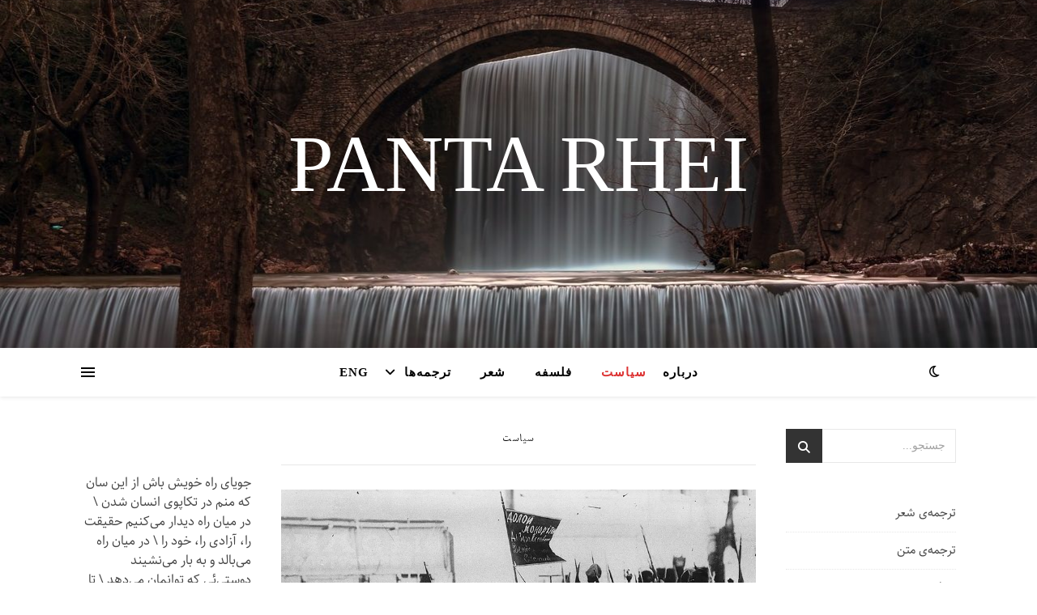

--- FILE ---
content_type: text/html; charset=UTF-8
request_url: https://www.abehrang.com/category/%D8%B3%DB%8C%D8%A7%D8%B3%D8%AA/page/2/
body_size: 13897
content:
<!DOCTYPE html>
<html dir="rtl" lang="fa-IR">
<head>
	<meta charset="UTF-8">
	<meta name="viewport" content="width=device-width, initial-scale=1.0" />
	<link rel="profile" href="https://gmpg.org/xfn/11">

<title>سیاست &#8211; برگه 2 &#8211; Panta Rhei</title>
<meta name='robots' content='max-image-preview:large' />
<link rel="alternate" type="application/rss+xml" title="Panta Rhei &raquo; خوراک" href="https://www.abehrang.com/feed/" />
<link rel="alternate" type="application/rss+xml" title="Panta Rhei &raquo; خوراک دیدگاه‌ها" href="https://www.abehrang.com/comments/feed/" />
<link rel="alternate" type="application/rss+xml" title="Panta Rhei &raquo; سیاست خوراک دسته" href="https://www.abehrang.com/category/%d8%b3%db%8c%d8%a7%d8%b3%d8%aa/feed/" />
<style id='wp-img-auto-sizes-contain-inline-css' type='text/css'>
img:is([sizes=auto i],[sizes^="auto," i]){contain-intrinsic-size:3000px 1500px}
/*# sourceURL=wp-img-auto-sizes-contain-inline-css */
</style>
<style id='wp-emoji-styles-inline-css' type='text/css'>

	img.wp-smiley, img.emoji {
		display: inline !important;
		border: none !important;
		box-shadow: none !important;
		height: 1em !important;
		width: 1em !important;
		margin: 0 0.07em !important;
		vertical-align: -0.1em !important;
		background: none !important;
		padding: 0 !important;
	}
/*# sourceURL=wp-emoji-styles-inline-css */
</style>
<link rel='stylesheet' id='wp-block-library-rtl-css' href='https://www.abehrang.com/wp-includes/css/dist/block-library/style-rtl.min.css?ver=6.9' type='text/css' media='all' />
<style id='classic-theme-styles-inline-css' type='text/css'>
/*! This file is auto-generated */
.wp-block-button__link{color:#fff;background-color:#32373c;border-radius:9999px;box-shadow:none;text-decoration:none;padding:calc(.667em + 2px) calc(1.333em + 2px);font-size:1.125em}.wp-block-file__button{background:#32373c;color:#fff;text-decoration:none}
/*# sourceURL=/wp-includes/css/classic-themes.min.css */
</style>
<style id='pdfemb-pdf-embedder-viewer-style-inline-css' type='text/css'>
.wp-block-pdfemb-pdf-embedder-viewer{max-width:none}

/*# sourceURL=https://www.abehrang.com/wp-content/plugins/pdf-embedder/block/build/style-index.css */
</style>
<style id='global-styles-inline-css' type='text/css'>
:root{--wp--preset--aspect-ratio--square: 1;--wp--preset--aspect-ratio--4-3: 4/3;--wp--preset--aspect-ratio--3-4: 3/4;--wp--preset--aspect-ratio--3-2: 3/2;--wp--preset--aspect-ratio--2-3: 2/3;--wp--preset--aspect-ratio--16-9: 16/9;--wp--preset--aspect-ratio--9-16: 9/16;--wp--preset--color--black: #000000;--wp--preset--color--cyan-bluish-gray: #abb8c3;--wp--preset--color--white: #ffffff;--wp--preset--color--pale-pink: #f78da7;--wp--preset--color--vivid-red: #cf2e2e;--wp--preset--color--luminous-vivid-orange: #ff6900;--wp--preset--color--luminous-vivid-amber: #fcb900;--wp--preset--color--light-green-cyan: #7bdcb5;--wp--preset--color--vivid-green-cyan: #00d084;--wp--preset--color--pale-cyan-blue: #8ed1fc;--wp--preset--color--vivid-cyan-blue: #0693e3;--wp--preset--color--vivid-purple: #9b51e0;--wp--preset--gradient--vivid-cyan-blue-to-vivid-purple: linear-gradient(135deg,rgb(6,147,227) 0%,rgb(155,81,224) 100%);--wp--preset--gradient--light-green-cyan-to-vivid-green-cyan: linear-gradient(135deg,rgb(122,220,180) 0%,rgb(0,208,130) 100%);--wp--preset--gradient--luminous-vivid-amber-to-luminous-vivid-orange: linear-gradient(135deg,rgb(252,185,0) 0%,rgb(255,105,0) 100%);--wp--preset--gradient--luminous-vivid-orange-to-vivid-red: linear-gradient(135deg,rgb(255,105,0) 0%,rgb(207,46,46) 100%);--wp--preset--gradient--very-light-gray-to-cyan-bluish-gray: linear-gradient(135deg,rgb(238,238,238) 0%,rgb(169,184,195) 100%);--wp--preset--gradient--cool-to-warm-spectrum: linear-gradient(135deg,rgb(74,234,220) 0%,rgb(151,120,209) 20%,rgb(207,42,186) 40%,rgb(238,44,130) 60%,rgb(251,105,98) 80%,rgb(254,248,76) 100%);--wp--preset--gradient--blush-light-purple: linear-gradient(135deg,rgb(255,206,236) 0%,rgb(152,150,240) 100%);--wp--preset--gradient--blush-bordeaux: linear-gradient(135deg,rgb(254,205,165) 0%,rgb(254,45,45) 50%,rgb(107,0,62) 100%);--wp--preset--gradient--luminous-dusk: linear-gradient(135deg,rgb(255,203,112) 0%,rgb(199,81,192) 50%,rgb(65,88,208) 100%);--wp--preset--gradient--pale-ocean: linear-gradient(135deg,rgb(255,245,203) 0%,rgb(182,227,212) 50%,rgb(51,167,181) 100%);--wp--preset--gradient--electric-grass: linear-gradient(135deg,rgb(202,248,128) 0%,rgb(113,206,126) 100%);--wp--preset--gradient--midnight: linear-gradient(135deg,rgb(2,3,129) 0%,rgb(40,116,252) 100%);--wp--preset--font-size--small: 13px;--wp--preset--font-size--medium: 20px;--wp--preset--font-size--large: 36px;--wp--preset--font-size--x-large: 42px;--wp--preset--spacing--20: 0.44rem;--wp--preset--spacing--30: 0.67rem;--wp--preset--spacing--40: 1rem;--wp--preset--spacing--50: 1.5rem;--wp--preset--spacing--60: 2.25rem;--wp--preset--spacing--70: 3.38rem;--wp--preset--spacing--80: 5.06rem;--wp--preset--shadow--natural: 6px 6px 9px rgba(0, 0, 0, 0.2);--wp--preset--shadow--deep: 12px 12px 50px rgba(0, 0, 0, 0.4);--wp--preset--shadow--sharp: 6px 6px 0px rgba(0, 0, 0, 0.2);--wp--preset--shadow--outlined: 6px 6px 0px -3px rgb(255, 255, 255), 6px 6px rgb(0, 0, 0);--wp--preset--shadow--crisp: 6px 6px 0px rgb(0, 0, 0);}:where(.is-layout-flex){gap: 0.5em;}:where(.is-layout-grid){gap: 0.5em;}body .is-layout-flex{display: flex;}.is-layout-flex{flex-wrap: wrap;align-items: center;}.is-layout-flex > :is(*, div){margin: 0;}body .is-layout-grid{display: grid;}.is-layout-grid > :is(*, div){margin: 0;}:where(.wp-block-columns.is-layout-flex){gap: 2em;}:where(.wp-block-columns.is-layout-grid){gap: 2em;}:where(.wp-block-post-template.is-layout-flex){gap: 1.25em;}:where(.wp-block-post-template.is-layout-grid){gap: 1.25em;}.has-black-color{color: var(--wp--preset--color--black) !important;}.has-cyan-bluish-gray-color{color: var(--wp--preset--color--cyan-bluish-gray) !important;}.has-white-color{color: var(--wp--preset--color--white) !important;}.has-pale-pink-color{color: var(--wp--preset--color--pale-pink) !important;}.has-vivid-red-color{color: var(--wp--preset--color--vivid-red) !important;}.has-luminous-vivid-orange-color{color: var(--wp--preset--color--luminous-vivid-orange) !important;}.has-luminous-vivid-amber-color{color: var(--wp--preset--color--luminous-vivid-amber) !important;}.has-light-green-cyan-color{color: var(--wp--preset--color--light-green-cyan) !important;}.has-vivid-green-cyan-color{color: var(--wp--preset--color--vivid-green-cyan) !important;}.has-pale-cyan-blue-color{color: var(--wp--preset--color--pale-cyan-blue) !important;}.has-vivid-cyan-blue-color{color: var(--wp--preset--color--vivid-cyan-blue) !important;}.has-vivid-purple-color{color: var(--wp--preset--color--vivid-purple) !important;}.has-black-background-color{background-color: var(--wp--preset--color--black) !important;}.has-cyan-bluish-gray-background-color{background-color: var(--wp--preset--color--cyan-bluish-gray) !important;}.has-white-background-color{background-color: var(--wp--preset--color--white) !important;}.has-pale-pink-background-color{background-color: var(--wp--preset--color--pale-pink) !important;}.has-vivid-red-background-color{background-color: var(--wp--preset--color--vivid-red) !important;}.has-luminous-vivid-orange-background-color{background-color: var(--wp--preset--color--luminous-vivid-orange) !important;}.has-luminous-vivid-amber-background-color{background-color: var(--wp--preset--color--luminous-vivid-amber) !important;}.has-light-green-cyan-background-color{background-color: var(--wp--preset--color--light-green-cyan) !important;}.has-vivid-green-cyan-background-color{background-color: var(--wp--preset--color--vivid-green-cyan) !important;}.has-pale-cyan-blue-background-color{background-color: var(--wp--preset--color--pale-cyan-blue) !important;}.has-vivid-cyan-blue-background-color{background-color: var(--wp--preset--color--vivid-cyan-blue) !important;}.has-vivid-purple-background-color{background-color: var(--wp--preset--color--vivid-purple) !important;}.has-black-border-color{border-color: var(--wp--preset--color--black) !important;}.has-cyan-bluish-gray-border-color{border-color: var(--wp--preset--color--cyan-bluish-gray) !important;}.has-white-border-color{border-color: var(--wp--preset--color--white) !important;}.has-pale-pink-border-color{border-color: var(--wp--preset--color--pale-pink) !important;}.has-vivid-red-border-color{border-color: var(--wp--preset--color--vivid-red) !important;}.has-luminous-vivid-orange-border-color{border-color: var(--wp--preset--color--luminous-vivid-orange) !important;}.has-luminous-vivid-amber-border-color{border-color: var(--wp--preset--color--luminous-vivid-amber) !important;}.has-light-green-cyan-border-color{border-color: var(--wp--preset--color--light-green-cyan) !important;}.has-vivid-green-cyan-border-color{border-color: var(--wp--preset--color--vivid-green-cyan) !important;}.has-pale-cyan-blue-border-color{border-color: var(--wp--preset--color--pale-cyan-blue) !important;}.has-vivid-cyan-blue-border-color{border-color: var(--wp--preset--color--vivid-cyan-blue) !important;}.has-vivid-purple-border-color{border-color: var(--wp--preset--color--vivid-purple) !important;}.has-vivid-cyan-blue-to-vivid-purple-gradient-background{background: var(--wp--preset--gradient--vivid-cyan-blue-to-vivid-purple) !important;}.has-light-green-cyan-to-vivid-green-cyan-gradient-background{background: var(--wp--preset--gradient--light-green-cyan-to-vivid-green-cyan) !important;}.has-luminous-vivid-amber-to-luminous-vivid-orange-gradient-background{background: var(--wp--preset--gradient--luminous-vivid-amber-to-luminous-vivid-orange) !important;}.has-luminous-vivid-orange-to-vivid-red-gradient-background{background: var(--wp--preset--gradient--luminous-vivid-orange-to-vivid-red) !important;}.has-very-light-gray-to-cyan-bluish-gray-gradient-background{background: var(--wp--preset--gradient--very-light-gray-to-cyan-bluish-gray) !important;}.has-cool-to-warm-spectrum-gradient-background{background: var(--wp--preset--gradient--cool-to-warm-spectrum) !important;}.has-blush-light-purple-gradient-background{background: var(--wp--preset--gradient--blush-light-purple) !important;}.has-blush-bordeaux-gradient-background{background: var(--wp--preset--gradient--blush-bordeaux) !important;}.has-luminous-dusk-gradient-background{background: var(--wp--preset--gradient--luminous-dusk) !important;}.has-pale-ocean-gradient-background{background: var(--wp--preset--gradient--pale-ocean) !important;}.has-electric-grass-gradient-background{background: var(--wp--preset--gradient--electric-grass) !important;}.has-midnight-gradient-background{background: var(--wp--preset--gradient--midnight) !important;}.has-small-font-size{font-size: var(--wp--preset--font-size--small) !important;}.has-medium-font-size{font-size: var(--wp--preset--font-size--medium) !important;}.has-large-font-size{font-size: var(--wp--preset--font-size--large) !important;}.has-x-large-font-size{font-size: var(--wp--preset--font-size--x-large) !important;}
:where(.wp-block-post-template.is-layout-flex){gap: 1.25em;}:where(.wp-block-post-template.is-layout-grid){gap: 1.25em;}
:where(.wp-block-term-template.is-layout-flex){gap: 1.25em;}:where(.wp-block-term-template.is-layout-grid){gap: 1.25em;}
:where(.wp-block-columns.is-layout-flex){gap: 2em;}:where(.wp-block-columns.is-layout-grid){gap: 2em;}
:root :where(.wp-block-pullquote){font-size: 1.5em;line-height: 1.6;}
/*# sourceURL=global-styles-inline-css */
</style>
<link rel='stylesheet' id='mwfcfonts-css' href='https://www.abehrang.com/wp-content/plugins/parsi-font/assets/css/fonts.css' type='text/css' media='' />
<link rel='stylesheet' id='ashe-style-css' href='https://www.abehrang.com/wp-content/themes/ashe/style.css?ver=1.9.7' type='text/css' media='all' />
<link rel='stylesheet' id='fontawesome-css' href='https://www.abehrang.com/wp-content/themes/ashe/assets/css/fontawesome.min.css?ver=6.9' type='text/css' media='all' />
<link rel='stylesheet' id='fontello-css' href='https://www.abehrang.com/wp-content/themes/ashe/assets/css/fontello.css?ver=6.9' type='text/css' media='all' />
<link rel='stylesheet' id='slick-css' href='https://www.abehrang.com/wp-content/themes/ashe/assets/css/slick.css?ver=6.9' type='text/css' media='all' />
<link rel='stylesheet' id='scrollbar-css' href='https://www.abehrang.com/wp-content/themes/ashe/assets/css/perfect-scrollbar.css?ver=6.9' type='text/css' media='all' />
<link rel='stylesheet' id='ashe-responsive-css' href='https://www.abehrang.com/wp-content/themes/ashe/assets/css/responsive.css?ver=1.9.7' type='text/css' media='all' />
<script type="text/javascript" src="https://www.abehrang.com/wp-includes/js/jquery/jquery.min.js?ver=3.7.1" id="jquery-core-js"></script>
<script type="text/javascript" src="https://www.abehrang.com/wp-includes/js/jquery/jquery-migrate.min.js?ver=3.4.1" id="jquery-migrate-js"></script>
<link rel="https://api.w.org/" href="https://www.abehrang.com/wp-json/" /><link rel="alternate" title="JSON" type="application/json" href="https://www.abehrang.com/wp-json/wp/v2/categories/1" /><link rel="EditURI" type="application/rsd+xml" title="RSD" href="https://www.abehrang.com/xmlrpc.php?rsd" />
<link rel="stylesheet" href="https://www.abehrang.com/wp-content/themes/ashe/rtl.css" type="text/css" media="screen" /><meta name="generator" content="WordPress 6.9" />
    <style type="text/css">
        متن {
            font-family: Sahel !important;
            font-size: 24px !important;
        }

         {
            font-family: Sahel !important;
            font-size: 30px !important;
        }

         {
            font-family: Sahel !important;
            font-size: 18px !important;
        }

        h1,
        h2,
        h3,
        h4,
        h5,
        h6 {
            font-family: B Mitra !important;
        }

        body {
            font-family: Sahel !important;
        }

        .rtl #wpadminbar *,
        #wpadminbar * {
            font: 400 13px/32px ;
        }
		
		pre, code {
			font-family: VRCD, monospaced;
		}
    </style>
    <!-- Enter your scripts here --><style id="ashe_dynamic_css">#top-bar {background-color: #ffffff;}#top-bar a {color: #000000;}#top-bar a:hover,#top-bar li.current-menu-item > a,#top-bar li.current-menu-ancestor > a,#top-bar .sub-menu li.current-menu-item > a,#top-bar .sub-menu li.current-menu-ancestor> a {color: #dd3333;}#top-menu .sub-menu,#top-menu .sub-menu a {background-color: #ffffff;border-color: rgba(0,0,0, 0.05);}@media screen and ( max-width: 979px ) {.top-bar-socials {float: none !important;}.top-bar-socials a {line-height: 40px !important;}}.header-logo a,.site-description {color: #ffffff;}.entry-header {background-color: #ffffff;}#main-nav {background-color: #ffffff;box-shadow: 0px 1px 5px rgba(0,0,0, 0.1);}#featured-links h6 {background-color: rgba(255,255,255, 0.85);color: #000000;}#main-nav a,#main-nav i,#main-nav #s {color: #000000;}.main-nav-sidebar span,.sidebar-alt-close-btn span {background-color: #000000;}#main-nav a:hover,#main-nav i:hover,#main-nav li.current-menu-item > a,#main-nav li.current-menu-ancestor > a,#main-nav .sub-menu li.current-menu-item > a,#main-nav .sub-menu li.current-menu-ancestor> a {color: #dd3333;}.main-nav-sidebar:hover span {background-color: #dd3333;}#main-menu .sub-menu,#main-menu .sub-menu a {background-color: #ffffff;border-color: rgba(0,0,0, 0.05);}#main-nav #s {background-color: #ffffff;}#main-nav #s::-webkit-input-placeholder { /* Chrome/Opera/Safari */color: rgba(0,0,0, 0.7);}#main-nav #s::-moz-placeholder { /* Firefox 19+ */color: rgba(0,0,0, 0.7);}#main-nav #s:-ms-input-placeholder { /* IE 10+ */color: rgba(0,0,0, 0.7);}#main-nav #s:-moz-placeholder { /* Firefox 18- */color: rgba(0,0,0, 0.7);}/* Background */.sidebar-alt,#featured-links,.main-content,.featured-slider-area,.page-content select,.page-content input,.page-content textarea {background-color: #ffffff;}/* Text */.page-content,.page-content select,.page-content input,.page-content textarea,.page-content .post-author a,.page-content .ashe-widget a,.page-content .comment-author {color: #464646;}/* Title */.page-content h1,.page-content h2,.page-content h3,.page-content h4,.page-content h5,.page-content h6,.page-content .post-title a,.page-content .author-description h4 a,.page-content .related-posts h4 a,.page-content .blog-pagination .previous-page a,.page-content .blog-pagination .next-page a,blockquote,.page-content .post-share a {color: #030303;}.page-content .post-title a:hover {color: rgba(3,3,3, 0.75);}/* Meta */.page-content .post-date,.page-content .post-comments,.page-content .post-author,.page-content [data-layout*="list"] .post-author a,.page-content .related-post-date,.page-content .comment-meta a,.page-content .author-share a,.page-content .post-tags a,.page-content .tagcloud a,.widget_categories li,.widget_archive li,.ahse-subscribe-box p,.rpwwt-post-author,.rpwwt-post-categories,.rpwwt-post-date,.rpwwt-post-comments-number {color: #a1a1a1;}.page-content input::-webkit-input-placeholder { /* Chrome/Opera/Safari */color: #a1a1a1;}.page-content input::-moz-placeholder { /* Firefox 19+ */color: #a1a1a1;}.page-content input:-ms-input-placeholder { /* IE 10+ */color: #a1a1a1;}.page-content input:-moz-placeholder { /* Firefox 18- */color: #a1a1a1;}/* Accent */a,.post-categories,.page-content .ashe-widget.widget_text a {color: #dd3333;}/* Disable TMP.page-content .elementor a,.page-content .elementor a:hover {color: inherit;}*/.ps-container > .ps-scrollbar-y-rail > .ps-scrollbar-y {background: #dd3333;}a:not(.header-logo-a):hover {color: rgba(221,51,51, 0.8);}blockquote {border-color: #dd3333;}/* Selection */::-moz-selection {color: #ffffff;background: #dd3333;}::selection {color: #ffffff;background: #dd3333;}/* Border */.page-content .post-footer,[data-layout*="list"] .blog-grid > li,.page-content .author-description,.page-content .related-posts,.page-content .entry-comments,.page-content .ashe-widget li,.page-content #wp-calendar,.page-content #wp-calendar caption,.page-content #wp-calendar tbody td,.page-content .widget_nav_menu li a,.page-content .tagcloud a,.page-content select,.page-content input,.page-content textarea,.widget-title h2:before,.widget-title h2:after,.post-tags a,.gallery-caption,.wp-caption-text,table tr,table th,table td,pre,.category-description {border-color: #e8e8e8;}hr {background-color: #e8e8e8;}/* Buttons */.widget_search i,.widget_search #searchsubmit,.wp-block-search button,.single-navigation i,.page-content .submit,.page-content .blog-pagination.numeric a,.page-content .blog-pagination.load-more a,.page-content .ashe-subscribe-box input[type="submit"],.page-content .widget_wysija input[type="submit"],.page-content .post-password-form input[type="submit"],.page-content .wpcf7 [type="submit"] {color: #ffffff;background-color: #333333;}.single-navigation i:hover,.page-content .submit:hover,.ashe-boxed-style .page-content .submit:hover,.page-content .blog-pagination.numeric a:hover,.ashe-boxed-style .page-content .blog-pagination.numeric a:hover,.page-content .blog-pagination.numeric span,.page-content .blog-pagination.load-more a:hover,.page-content .ashe-subscribe-box input[type="submit"]:hover,.page-content .widget_wysija input[type="submit"]:hover,.page-content .post-password-form input[type="submit"]:hover,.page-content .wpcf7 [type="submit"]:hover {color: #ffffff;background-color: #dd3333;}/* Image Overlay */.image-overlay,#infscr-loading,.page-content h4.image-overlay {color: #ffffff;background-color: rgba(73,73,73, 0.3);}.image-overlay a,.post-slider .prev-arrow,.post-slider .next-arrow,.page-content .image-overlay a,#featured-slider .slick-arrow,#featured-slider .slider-dots {color: #ffffff;}.slide-caption {background: rgba(255,255,255, 0.95);}#featured-slider .slick-active {background: #ffffff;}#page-footer,#page-footer select,#page-footer input,#page-footer textarea {background-color: #f6f6f6;color: #333333;}#page-footer,#page-footer a,#page-footer select,#page-footer input,#page-footer textarea {color: #333333;}#page-footer #s::-webkit-input-placeholder { /* Chrome/Opera/Safari */color: #333333;}#page-footer #s::-moz-placeholder { /* Firefox 19+ */color: #333333;}#page-footer #s:-ms-input-placeholder { /* IE 10+ */color: #333333;}#page-footer #s:-moz-placeholder { /* Firefox 18- */color: #333333;}/* Title */#page-footer h1,#page-footer h2,#page-footer h3,#page-footer h4,#page-footer h5,#page-footer h6 {color: #111111;}#page-footer a:hover {color: #dd3333;}/* Border */#page-footer a,#page-footer .ashe-widget li,#page-footer #wp-calendar,#page-footer #wp-calendar caption,#page-footer #wp-calendar tbody td,#page-footer .widget_nav_menu li a,#page-footer select,#page-footer input,#page-footer textarea,#page-footer .widget-title h2:before,#page-footer .widget-title h2:after,.footer-widgets {border-color: #e0dbdb;}#page-footer hr {background-color: #e0dbdb;}.ashe-preloader-wrap {background-color: #ffffff;}@media screen and ( max-width: 768px ) {#featured-links {display: none;}}@media screen and ( max-width: 640px ) {.related-posts {display: none;}}.header-logo a {font-family: 'Rokkitt';}#top-menu li a {font-family: 'Rokkitt';}#main-menu li a {font-family: 'Rokkitt';}#mobile-menu li,.mobile-menu-btn a {font-family: 'Rokkitt';}.boxed-wrapper {max-width: 1160px;}.sidebar-alt {max-width: 280px;left: -280px; padding: 85px 35px 0px;}.sidebar-left,.sidebar-right {width: 247px;}.main-container {width: calc(100% - 494px);width: -webkit-calc(100% - 494px);}#top-bar > div,#main-nav > div,#featured-links,.main-content,.page-footer-inner,.featured-slider-area.boxed-wrapper {padding-left: 40px;padding-right: 40px;}#top-menu {float: left;}.top-bar-socials {float: right;}.entry-header {height: 500px;background-image:url(https://www.abehrang.com/wp-content/uploads/2022/01/cropped-waterfall-4105669_1280.jpeg);background-size: cover;}.entry-header {background-position: center center;}.logo-img {max-width: 390px;}.mini-logo a {max-width: 70px;}#main-nav {text-align: center;}.main-nav-sidebar {position: absolute;top: 0px;left: 40px;z-index: 1;}.main-nav-icons {position: absolute;top: 0px;right: 40px;z-index: 2;}.mini-logo {position: absolute;left: auto;top: 0;}.main-nav-sidebar ~ .mini-logo {margin-left: 30px;}#featured-links .featured-link {margin-right: 20px;}#featured-links .featured-link:last-of-type {margin-right: 0;}#featured-links .featured-link {width: calc( (100% - 40px) / 3 - 1px);width: -webkit-calc( (100% - 40px) / 3- 1px);}.blog-grid > li {width: 100%;margin-bottom: 30px;}.sidebar-right {padding-left: 37px;}.sidebar-left {padding-right: 37px;}.footer-widgets > .ashe-widget {width: 30%;margin-right: 5%;}.footer-widgets > .ashe-widget:nth-child(3n+3) {margin-right: 0;}.footer-widgets > .ashe-widget:nth-child(3n+4) {clear: both;}.copyright-info {float: right;}.footer-socials {float: left;}.woocommerce div.product .stock,.woocommerce div.product p.price,.woocommerce div.product span.price,.woocommerce ul.products li.product .price,.woocommerce-Reviews .woocommerce-review__author,.woocommerce form .form-row .required,.woocommerce form .form-row.woocommerce-invalid label,.woocommerce .page-content div.product .woocommerce-tabs ul.tabs li a {color: #464646;}.woocommerce a.remove:hover {color: #464646 !important;}.woocommerce a.remove,.woocommerce .product_meta,.page-content .woocommerce-breadcrumb,.page-content .woocommerce-review-link,.page-content .woocommerce-breadcrumb a,.page-content .woocommerce-MyAccount-navigation-link a,.woocommerce .woocommerce-info:before,.woocommerce .page-content .woocommerce-result-count,.woocommerce-page .page-content .woocommerce-result-count,.woocommerce-Reviews .woocommerce-review__published-date,.woocommerce .product_list_widget .quantity,.woocommerce .widget_products .amount,.woocommerce .widget_price_filter .price_slider_amount,.woocommerce .widget_recently_viewed_products .amount,.woocommerce .widget_top_rated_products .amount,.woocommerce .widget_recent_reviews .reviewer {color: #a1a1a1;}.woocommerce a.remove {color: #a1a1a1 !important;}p.demo_store,.woocommerce-store-notice,.woocommerce span.onsale { background-color: #dd3333;}.woocommerce .star-rating::before,.woocommerce .star-rating span::before,.woocommerce .page-content ul.products li.product .button,.page-content .woocommerce ul.products li.product .button,.page-content .woocommerce-MyAccount-navigation-link.is-active a,.page-content .woocommerce-MyAccount-navigation-link a:hover { color: #dd3333;}.woocommerce form.login,.woocommerce form.register,.woocommerce-account fieldset,.woocommerce form.checkout_coupon,.woocommerce .woocommerce-info,.woocommerce .woocommerce-error,.woocommerce .woocommerce-message,.woocommerce .widget_shopping_cart .total,.woocommerce.widget_shopping_cart .total,.woocommerce-Reviews .comment_container,.woocommerce-cart #payment ul.payment_methods,#add_payment_method #payment ul.payment_methods,.woocommerce-checkout #payment ul.payment_methods,.woocommerce div.product .woocommerce-tabs ul.tabs::before,.woocommerce div.product .woocommerce-tabs ul.tabs::after,.woocommerce div.product .woocommerce-tabs ul.tabs li,.woocommerce .woocommerce-MyAccount-navigation-link,.select2-container--default .select2-selection--single {border-color: #e8e8e8;}.woocommerce-cart #payment,#add_payment_method #payment,.woocommerce-checkout #payment,.woocommerce .woocommerce-info,.woocommerce .woocommerce-error,.woocommerce .woocommerce-message,.woocommerce div.product .woocommerce-tabs ul.tabs li {background-color: rgba(232,232,232, 0.3);}.woocommerce-cart #payment div.payment_box::before,#add_payment_method #payment div.payment_box::before,.woocommerce-checkout #payment div.payment_box::before {border-color: rgba(232,232,232, 0.5);}.woocommerce-cart #payment div.payment_box,#add_payment_method #payment div.payment_box,.woocommerce-checkout #payment div.payment_box {background-color: rgba(232,232,232, 0.5);}.page-content .woocommerce input.button,.page-content .woocommerce a.button,.page-content .woocommerce a.button.alt,.page-content .woocommerce button.button.alt,.page-content .woocommerce input.button.alt,.page-content .woocommerce #respond input#submit.alt,.woocommerce .page-content .widget_product_search input[type="submit"],.woocommerce .page-content .woocommerce-message .button,.woocommerce .page-content a.button.alt,.woocommerce .page-content button.button.alt,.woocommerce .page-content #respond input#submit,.woocommerce .page-content .widget_price_filter .button,.woocommerce .page-content .woocommerce-message .button,.woocommerce-page .page-content .woocommerce-message .button,.woocommerce .page-content nav.woocommerce-pagination ul li a,.woocommerce .page-content nav.woocommerce-pagination ul li span {color: #ffffff;background-color: #333333;}.page-content .woocommerce input.button:hover,.page-content .woocommerce a.button:hover,.page-content .woocommerce a.button.alt:hover,.ashe-boxed-style .page-content .woocommerce a.button.alt:hover,.page-content .woocommerce button.button.alt:hover,.page-content .woocommerce input.button.alt:hover,.page-content .woocommerce #respond input#submit.alt:hover,.woocommerce .page-content .woocommerce-message .button:hover,.woocommerce .page-content a.button.alt:hover,.woocommerce .page-content button.button.alt:hover,.ashe-boxed-style.woocommerce .page-content button.button.alt:hover,.ashe-boxed-style.woocommerce .page-content #respond input#submit:hover,.woocommerce .page-content #respond input#submit:hover,.woocommerce .page-content .widget_price_filter .button:hover,.woocommerce .page-content .woocommerce-message .button:hover,.woocommerce-page .page-content .woocommerce-message .button:hover,.woocommerce .page-content nav.woocommerce-pagination ul li a:hover,.woocommerce .page-content nav.woocommerce-pagination ul li span.current {color: #ffffff;background-color: #dd3333;}.woocommerce .page-content nav.woocommerce-pagination ul li a.prev,.woocommerce .page-content nav.woocommerce-pagination ul li a.next {color: #333333;}.woocommerce .page-content nav.woocommerce-pagination ul li a.prev:hover,.woocommerce .page-content nav.woocommerce-pagination ul li a.next:hover {color: #dd3333;}.woocommerce .page-content nav.woocommerce-pagination ul li a.prev:after,.woocommerce .page-content nav.woocommerce-pagination ul li a.next:after {color: #ffffff;}.woocommerce .page-content nav.woocommerce-pagination ul li a.prev:hover:after,.woocommerce .page-content nav.woocommerce-pagination ul li a.next:hover:after {color: #ffffff;}.cssload-cube{background-color:#333333;width:9px;height:9px;position:absolute;margin:auto;animation:cssload-cubemove 2s infinite ease-in-out;-o-animation:cssload-cubemove 2s infinite ease-in-out;-ms-animation:cssload-cubemove 2s infinite ease-in-out;-webkit-animation:cssload-cubemove 2s infinite ease-in-out;-moz-animation:cssload-cubemove 2s infinite ease-in-out}.cssload-cube1{left:13px;top:0;animation-delay:.1s;-o-animation-delay:.1s;-ms-animation-delay:.1s;-webkit-animation-delay:.1s;-moz-animation-delay:.1s}.cssload-cube2{left:25px;top:0;animation-delay:.2s;-o-animation-delay:.2s;-ms-animation-delay:.2s;-webkit-animation-delay:.2s;-moz-animation-delay:.2s}.cssload-cube3{left:38px;top:0;animation-delay:.3s;-o-animation-delay:.3s;-ms-animation-delay:.3s;-webkit-animation-delay:.3s;-moz-animation-delay:.3s}.cssload-cube4{left:0;top:13px;animation-delay:.1s;-o-animation-delay:.1s;-ms-animation-delay:.1s;-webkit-animation-delay:.1s;-moz-animation-delay:.1s}.cssload-cube5{left:13px;top:13px;animation-delay:.2s;-o-animation-delay:.2s;-ms-animation-delay:.2s;-webkit-animation-delay:.2s;-moz-animation-delay:.2s}.cssload-cube6{left:25px;top:13px;animation-delay:.3s;-o-animation-delay:.3s;-ms-animation-delay:.3s;-webkit-animation-delay:.3s;-moz-animation-delay:.3s}.cssload-cube7{left:38px;top:13px;animation-delay:.4s;-o-animation-delay:.4s;-ms-animation-delay:.4s;-webkit-animation-delay:.4s;-moz-animation-delay:.4s}.cssload-cube8{left:0;top:25px;animation-delay:.2s;-o-animation-delay:.2s;-ms-animation-delay:.2s;-webkit-animation-delay:.2s;-moz-animation-delay:.2s}.cssload-cube9{left:13px;top:25px;animation-delay:.3s;-o-animation-delay:.3s;-ms-animation-delay:.3s;-webkit-animation-delay:.3s;-moz-animation-delay:.3s}.cssload-cube10{left:25px;top:25px;animation-delay:.4s;-o-animation-delay:.4s;-ms-animation-delay:.4s;-webkit-animation-delay:.4s;-moz-animation-delay:.4s}.cssload-cube11{left:38px;top:25px;animation-delay:.5s;-o-animation-delay:.5s;-ms-animation-delay:.5s;-webkit-animation-delay:.5s;-moz-animation-delay:.5s}.cssload-cube12{left:0;top:38px;animation-delay:.3s;-o-animation-delay:.3s;-ms-animation-delay:.3s;-webkit-animation-delay:.3s;-moz-animation-delay:.3s}.cssload-cube13{left:13px;top:38px;animation-delay:.4s;-o-animation-delay:.4s;-ms-animation-delay:.4s;-webkit-animation-delay:.4s;-moz-animation-delay:.4s}.cssload-cube14{left:25px;top:38px;animation-delay:.5s;-o-animation-delay:.5s;-ms-animation-delay:.5s;-webkit-animation-delay:.5s;-moz-animation-delay:.5s}.cssload-cube15{left:38px;top:38px;animation-delay:.6s;-o-animation-delay:.6s;-ms-animation-delay:.6s;-webkit-animation-delay:.6s;-moz-animation-delay:.6s}.cssload-spinner{margin:auto;width:49px;height:49px;position:relative}@keyframes cssload-cubemove{35%{transform:scale(0.005)}50%{transform:scale(1.7)}65%{transform:scale(0.005)}}@-o-keyframes cssload-cubemove{35%{-o-transform:scale(0.005)}50%{-o-transform:scale(1.7)}65%{-o-transform:scale(0.005)}}@-ms-keyframes cssload-cubemove{35%{-ms-transform:scale(0.005)}50%{-ms-transform:scale(1.7)}65%{-ms-transform:scale(0.005)}}@-webkit-keyframes cssload-cubemove{35%{-webkit-transform:scale(0.005)}50%{-webkit-transform:scale(1.7)}65%{-webkit-transform:scale(0.005)}}@-moz-keyframes cssload-cubemove{35%{-moz-transform:scale(0.005)}50%{-moz-transform:scale(1.7)}65%{-moz-transform:scale(0.005)}}</style><style id="ashe_theme_styles"></style><meta name="generator" content="Elementor 3.34.1; features: additional_custom_breakpoints; settings: css_print_method-external, google_font-enabled, font_display-auto">
			<style>
				.e-con.e-parent:nth-of-type(n+4):not(.e-lazyloaded):not(.e-no-lazyload),
				.e-con.e-parent:nth-of-type(n+4):not(.e-lazyloaded):not(.e-no-lazyload) * {
					background-image: none !important;
				}
				@media screen and (max-height: 1024px) {
					.e-con.e-parent:nth-of-type(n+3):not(.e-lazyloaded):not(.e-no-lazyload),
					.e-con.e-parent:nth-of-type(n+3):not(.e-lazyloaded):not(.e-no-lazyload) * {
						background-image: none !important;
					}
				}
				@media screen and (max-height: 640px) {
					.e-con.e-parent:nth-of-type(n+2):not(.e-lazyloaded):not(.e-no-lazyload),
					.e-con.e-parent:nth-of-type(n+2):not(.e-lazyloaded):not(.e-no-lazyload) * {
						background-image: none !important;
					}
				}
			</style>
			<style type="text/css" id="custom-background-css">
body.custom-background { background-color: #ffffff; }
</style>
	<link rel="icon" href="https://www.abehrang.com/wp-content/uploads/2021/03/cropped-Little-Black-Fish-32x32.jpg" sizes="32x32" />
<link rel="icon" href="https://www.abehrang.com/wp-content/uploads/2021/03/cropped-Little-Black-Fish-192x192.jpg" sizes="192x192" />
<link rel="apple-touch-icon" href="https://www.abehrang.com/wp-content/uploads/2021/03/cropped-Little-Black-Fish-180x180.jpg" />
<meta name="msapplication-TileImage" content="https://www.abehrang.com/wp-content/uploads/2021/03/cropped-Little-Black-Fish-270x270.jpg" />
		<style type="text/css" id="wp-custom-css">
			.genesis-nav-menu .sub-menu {
    left: auto;
    right: auto;
}
p {
	font-size:16px;
}		</style>
		</head>

<body class="rtl archive paged category category-1 custom-background wp-embed-responsive paged-2 category-paged-2 wp-theme-ashe elementor-default elementor-kit-246">
	
	<!-- Preloader -->
	
	<!-- Page Wrapper -->
	<div id="page-wrap">

		<!-- Boxed Wrapper -->
		<div id="page-header" >

		
	<div class="entry-header">
		<div class="cv-outer">
		<div class="cv-inner">
			<div class="header-logo">
				
									
										<a href="https://www.abehrang.com/" class="header-logo-a">Panta Rhei</a>
					
								
				<p class="site-description"></p>
				
			</div>
		</div>
		</div>
	</div>


<div id="main-nav" class="clear-fix">

	<div class="boxed-wrapper">	
		
		<!-- Alt Sidebar Icon -->
				<div class="main-nav-sidebar">
			<div>
				<span></span>
				<span></span>
				<span></span>
			</div>
		</div>
		
		<!-- Mini Logo -->
		
		<!-- Icons -->
		<div class="main-nav-icons">
							<div class="dark-mode-switcher">
					<i class="fa-regular fa-moon" aria-hidden="true"></i>

									</div>
			
					</div>

		<nav class="main-menu-container"><ul id="main-menu" class=""><li id="menu-item-1551" class="menu-item menu-item-type-post_type menu-item-object-page menu-item-1551"><a href="https://www.abehrang.com/%d8%af%d8%b1%d8%a8%d8%a7%d8%b1%d9%87/">درباره</a></li>
<li id="menu-item-2675" class="menu-item menu-item-type-taxonomy menu-item-object-category current-menu-item menu-item-2675"><a href="https://www.abehrang.com/category/%d8%b3%db%8c%d8%a7%d8%b3%d8%aa/" aria-current="page">سیاست</a></li>
<li id="menu-item-2676" class="menu-item menu-item-type-taxonomy menu-item-object-category menu-item-2676"><a href="https://www.abehrang.com/category/%d9%81%d9%84%d8%b3%d9%81%d9%87/">فلسفه</a></li>
<li id="menu-item-2163" class="menu-item menu-item-type-taxonomy menu-item-object-category menu-item-2163"><a href="https://www.abehrang.com/category/%d8%b4%d8%b9%d8%b1/">شعر</a></li>
<li id="menu-item-1650" class="menu-item menu-item-type-custom menu-item-object-custom menu-item-home menu-item-has-children menu-item-1650"><a href="https://www.abehrang.com">ترجمه‌ها</a>
<ul class="sub-menu">
	<li id="menu-item-1648" class="menu-item menu-item-type-custom menu-item-object-custom menu-item-home menu-item-has-children menu-item-1648"><a href="https://www.abehrang.com">فارسی به انگلیسی</a>
	<ul class="sub-menu">
		<li id="menu-item-1558" class="menu-item menu-item-type-post_type menu-item-object-page menu-item-1558"><a href="https://www.abehrang.com/farsi-into-english/%d8%b4%d8%b9%d8%b1-2/">شعر</a></li>
		<li id="menu-item-1653" class="menu-item menu-item-type-post_type menu-item-object-page menu-item-1653"><a href="https://www.abehrang.com/farsi-into-english/%d9%85%d9%82%d8%a7%d9%84%d9%87/">نوشتار</a></li>
	</ul>
</li>
	<li id="menu-item-1649" class="menu-item menu-item-type-custom menu-item-object-custom menu-item-home menu-item-has-children menu-item-1649"><a href="https://www.abehrang.com">انگلیسی به فارسی</a>
	<ul class="sub-menu">
		<li id="menu-item-1669" class="menu-item menu-item-type-post_type menu-item-object-page menu-item-1669"><a href="https://www.abehrang.com/%d8%a7%d9%86%da%af%d9%84%db%8c%d8%b3%db%8c-%d8%a8%d9%87-%d9%81%d8%a7%d8%b1%d8%b3%db%8c/%d8%b4%d8%b9%d8%b1/">شعر</a></li>
		<li id="menu-item-1668" class="menu-item menu-item-type-post_type menu-item-object-page menu-item-1668"><a href="https://www.abehrang.com/%d8%a7%d9%86%da%af%d9%84%db%8c%d8%b3%db%8c-%d8%a8%d9%87-%d9%81%d8%a7%d8%b1%d8%b3%db%8c/%d9%85%d8%aa%d9%86/">نوشتار</a></li>
	</ul>
</li>
</ul>
</li>
<li id="menu-item-2819" class="menu-item menu-item-type-custom menu-item-object-custom menu-item-2819"><a href="https://eng.abehrang.com">ENG</a></li>
</ul></nav>
		<!-- Mobile Menu Button -->
		<span class="mobile-menu-btn">
			<i class="fa-solid fa-chevron-down"></i>		</span>

		<nav class="mobile-menu-container"><ul id="mobile-menu" class=""><li class="menu-item menu-item-type-post_type menu-item-object-page menu-item-1551"><a href="https://www.abehrang.com/%d8%af%d8%b1%d8%a8%d8%a7%d8%b1%d9%87/">درباره</a></li>
<li class="menu-item menu-item-type-taxonomy menu-item-object-category current-menu-item menu-item-2675"><a href="https://www.abehrang.com/category/%d8%b3%db%8c%d8%a7%d8%b3%d8%aa/" aria-current="page">سیاست</a></li>
<li class="menu-item menu-item-type-taxonomy menu-item-object-category menu-item-2676"><a href="https://www.abehrang.com/category/%d9%81%d9%84%d8%b3%d9%81%d9%87/">فلسفه</a></li>
<li class="menu-item menu-item-type-taxonomy menu-item-object-category menu-item-2163"><a href="https://www.abehrang.com/category/%d8%b4%d8%b9%d8%b1/">شعر</a></li>
<li class="menu-item menu-item-type-custom menu-item-object-custom menu-item-home menu-item-has-children menu-item-1650"><a href="https://www.abehrang.com">ترجمه‌ها</a>
<ul class="sub-menu">
	<li class="menu-item menu-item-type-custom menu-item-object-custom menu-item-home menu-item-has-children menu-item-1648"><a href="https://www.abehrang.com">فارسی به انگلیسی</a>
	<ul class="sub-menu">
		<li class="menu-item menu-item-type-post_type menu-item-object-page menu-item-1558"><a href="https://www.abehrang.com/farsi-into-english/%d8%b4%d8%b9%d8%b1-2/">شعر</a></li>
		<li class="menu-item menu-item-type-post_type menu-item-object-page menu-item-1653"><a href="https://www.abehrang.com/farsi-into-english/%d9%85%d9%82%d8%a7%d9%84%d9%87/">نوشتار</a></li>
	</ul>
</li>
	<li class="menu-item menu-item-type-custom menu-item-object-custom menu-item-home menu-item-has-children menu-item-1649"><a href="https://www.abehrang.com">انگلیسی به فارسی</a>
	<ul class="sub-menu">
		<li class="menu-item menu-item-type-post_type menu-item-object-page menu-item-1669"><a href="https://www.abehrang.com/%d8%a7%d9%86%da%af%d9%84%db%8c%d8%b3%db%8c-%d8%a8%d9%87-%d9%81%d8%a7%d8%b1%d8%b3%db%8c/%d8%b4%d8%b9%d8%b1/">شعر</a></li>
		<li class="menu-item menu-item-type-post_type menu-item-object-page menu-item-1668"><a href="https://www.abehrang.com/%d8%a7%d9%86%da%af%d9%84%db%8c%d8%b3%db%8c-%d8%a8%d9%87-%d9%81%d8%a7%d8%b1%d8%b3%db%8c/%d9%85%d8%aa%d9%86/">نوشتار</a></li>
	</ul>
</li>
</ul>
</li>
<li class="menu-item menu-item-type-custom menu-item-object-custom menu-item-2819"><a href="https://eng.abehrang.com">ENG</a></li>
 </ul></nav>
	</div>

</div><!-- #main-nav -->

		</div><!-- .boxed-wrapper -->

		<!-- Page Content -->
		<div class="page-content">

			
			
<div class="sidebar-alt-wrap">
	<div class="sidebar-alt-close image-overlay"></div>
	<aside class="sidebar-alt">

		<div class="sidebar-alt-close-btn">
			<span></span>
			<span></span>
		</div>

		<div id="block-168" class="ashe-widget widget_block widget_text">
<p>«مردم همواره قربانیان ساده‌لوح فریب و خودفریبی در عرصه‌ی سیاست بوده‌اند، و همواره نیز قربانی باقی خواهند ماند مگر آنکه دریابند تا در پس هر یک از عبارات، بیانات و وعده‌وعیدهای اخلاقی، دینی، سیاسی و اجتماعی، منافع این یا آن طبقه‌ی اجتماعی را جستجو کنند.» لنین، سه منبع و سه جزء مارکسیسم<br></p>
</div><div id="block-145" class="ashe-widget widget_block widget_media_image">
<figure class="wp-block-image size-full"><img fetchpriority="high" fetchpriority="high" decoding="async" width="731" height="564" src="https://www.abehrang.com/wp-content/uploads/2021/07/f7c29a222a70421d066554532177196e_w731_h564.jpg" alt="" class="wp-image-1187" srcset="https://www.abehrang.com/wp-content/uploads/2021/07/f7c29a222a70421d066554532177196e_w731_h564.jpg 731w, https://www.abehrang.com/wp-content/uploads/2021/07/f7c29a222a70421d066554532177196e_w731_h564-300x231.jpg 300w" sizes="(max-width: 731px) 100vw, 731px" /></figure>
</div>		
	</aside>
</div>
<div class="main-content clear-fix boxed-wrapper" data-layout="col1-rsidebar" data-sidebar-sticky="1">
	
	
<div class="sidebar-left-wrap">
	<aside class="sidebar-left">
		<div id="block-165" class="ashe-widget widget_block widget_text">
<p></p>
</div><div id="block-166" class="ashe-widget widget_block widget_text">
<p>جویای راه خویش باش از این سان که منم در تکاپوی انسان شدن \ در میان راه دیدار می‌کنیم حقیقت را، آزادی را، خود را \ در میان راه می‌بالد و به بار می‌نشیند دوستی‌ئی که توانمان می‌دهد \ تا برای دیگران مأمنی باشیم و یاوری \ این است راه ما \ راه تو و من.</p>
</div><div id="block-144" class="ashe-widget widget_block widget_text">
<p>«مارگوت بیکل» ترجمه: احمد شاملو</p>
</div><div id="block-142" class="ashe-widget widget_block widget_text">
<p></p>
</div>	</aside>
</div><!-- Main Container -->
<div class="main-container">
	
	
<div class="category-description">  

	<h4>سیاست</h4>

	
</div><ul class="blog-grid"><li>			<article id="post-3030" class="blog-post post-3030 post type-post status-publish format-standard has-post-thumbnail hentry category-1">
				
				<div class="post-media">
					<a href="https://www.abehrang.com/2022/10/14/%d8%b6%d8%b1%d9%88%d8%b1%d8%aa-%d8%aa%d8%b3%d9%84%db%8c%d8%ad-%d8%aa%d9%88%d8%af%d9%87%d8%a6%db%8c%d9%90-%d8%a7%d9%86%d9%82%d9%84%d8%a7%d8%a8-%d8%a7%d8%b2-%d8%b2%d8%a8%d8%a7%d9%86-%d9%84/"></a>
					<img width="900" height="675" src="https://www.abehrang.com/wp-content/uploads/2022/10/soldiers-Red-Army.webp" class="attachment-ashe-full-thumbnail size-ashe-full-thumbnail wp-post-image" alt="" decoding="async" srcset="https://www.abehrang.com/wp-content/uploads/2022/10/soldiers-Red-Army.webp 900w, https://www.abehrang.com/wp-content/uploads/2022/10/soldiers-Red-Army-300x225.webp 300w, https://www.abehrang.com/wp-content/uploads/2022/10/soldiers-Red-Army-768x576.webp 768w" sizes="(max-width: 900px) 100vw, 900px" />				</div>

				<header class="post-header">

			 		<div class="post-categories"><a href="https://www.abehrang.com/category/%d8%b3%db%8c%d8%a7%d8%b3%d8%aa/" rel="category tag">سیاست</a> </div>
										<h2 class="post-title">
						<a href="https://www.abehrang.com/2022/10/14/%d8%b6%d8%b1%d9%88%d8%b1%d8%aa-%d8%aa%d8%b3%d9%84%db%8c%d8%ad-%d8%aa%d9%88%d8%af%d9%87%d8%a6%db%8c%d9%90-%d8%a7%d9%86%d9%82%d9%84%d8%a7%d8%a8-%d8%a7%d8%b2-%d8%b2%d8%a8%d8%a7%d9%86-%d9%84/">ضرورت تسلیح توده‌ئیِ انقلاب از زبان لنین</a>
					</h2>
					
										<div class="post-meta clear-fix">

													<span class="post-date">اکتبر 14, 2022</span>
												
						<span class="meta-sep">/</span>
						
						
					</div>
					
				</header>

				
				<div class="read-more">
					<a href="https://www.abehrang.com/2022/10/14/%d8%b6%d8%b1%d9%88%d8%b1%d8%aa-%d8%aa%d8%b3%d9%84%db%8c%d8%ad-%d8%aa%d9%88%d8%af%d9%87%d8%a6%db%8c%d9%90-%d8%a7%d9%86%d9%82%d9%84%d8%a7%d8%a8-%d8%a7%d8%b2-%d8%b2%d8%a8%d8%a7%d9%86-%d9%84/">مطالعه بیشتر</a>
				</div>
				
				<footer class="post-footer">

					
					<a href="https://www.abehrang.com/2022/10/14/%d8%b6%d8%b1%d9%88%d8%b1%d8%aa-%d8%aa%d8%b3%d9%84%db%8c%d8%ad-%d8%aa%d9%88%d8%af%d9%87%d8%a6%db%8c%d9%90-%d8%a7%d9%86%d9%82%d9%84%d8%a7%d8%a8-%d8%a7%d8%b2-%d8%b2%d8%a8%d8%a7%d9%86-%d9%84/#respond" class="post-comments" >۰ دیدگاه</a>					
				</footer>

				<!-- Related Posts -->
				
			</article>
		
			</li><li>			<article id="post-3018" class="blog-post post-3018 post type-post status-publish format-standard has-post-thumbnail hentry category-1">
				
				<div class="post-media">
					<a href="https://www.abehrang.com/2022/10/07/%d8%b4%d8%b9%d8%a7%d8%b1-%d8%b2%d9%86%d8%8c-%d8%b2%d9%86%d8%af%da%af%db%8c%d8%8c-%d8%a2%d8%b2%d8%a7%d8%af%db%8c/"></a>
					<img width="622" height="900" src="https://www.abehrang.com/wp-content/uploads/2022/10/1357.jpg" class="attachment-ashe-full-thumbnail size-ashe-full-thumbnail wp-post-image" alt="" decoding="async" srcset="https://www.abehrang.com/wp-content/uploads/2022/10/1357.jpg 622w, https://www.abehrang.com/wp-content/uploads/2022/10/1357-207x300.jpg 207w" sizes="(max-width: 622px) 100vw, 622px" />				</div>

				<header class="post-header">

			 		<div class="post-categories"><a href="https://www.abehrang.com/category/%d8%b3%db%8c%d8%a7%d8%b3%d8%aa/" rel="category tag">سیاست</a> </div>
										<h2 class="post-title">
						<a href="https://www.abehrang.com/2022/10/07/%d8%b4%d8%b9%d8%a7%d8%b1-%d8%b2%d9%86%d8%8c-%d8%b2%d9%86%d8%af%da%af%db%8c%d8%8c-%d8%a2%d8%b2%d8%a7%d8%af%db%8c/">شعار «زن، زندگی، آزادی»</a>
					</h2>
					
										<div class="post-meta clear-fix">

													<span class="post-date">اکتبر 7, 2022</span>
												
						<span class="meta-sep">/</span>
						
						
					</div>
					
				</header>

				
				<div class="read-more">
					<a href="https://www.abehrang.com/2022/10/07/%d8%b4%d8%b9%d8%a7%d8%b1-%d8%b2%d9%86%d8%8c-%d8%b2%d9%86%d8%af%da%af%db%8c%d8%8c-%d8%a2%d8%b2%d8%a7%d8%af%db%8c/">مطالعه بیشتر</a>
				</div>
				
				<footer class="post-footer">

					
					<a href="https://www.abehrang.com/2022/10/07/%d8%b4%d8%b9%d8%a7%d8%b1-%d8%b2%d9%86%d8%8c-%d8%b2%d9%86%d8%af%da%af%db%8c%d8%8c-%d8%a2%d8%b2%d8%a7%d8%af%db%8c/#respond" class="post-comments" >۰ دیدگاه</a>					
				</footer>

				<!-- Related Posts -->
				
			</article>
		
			</li><li>			<article id="post-3002" class="blog-post post-3002 post type-post status-publish format-standard has-post-thumbnail hentry category-1">
				
				<div class="post-media">
					<a href="https://www.abehrang.com/2022/10/03/%da%86%d9%be-%d8%af%d8%b1-%d8%a8%d8%b2%d9%86%da%af%d8%a7%d9%87-%d8%aa%d8%a7%d8%b1%db%8c%d8%ae/"></a>
					<img loading="lazy" width="1140" height="793" src="https://www.abehrang.com/wp-content/uploads/2022/10/خمینی-1140x793.jpeg" class="attachment-ashe-full-thumbnail size-ashe-full-thumbnail wp-post-image" alt="" decoding="async" srcset="https://www.abehrang.com/wp-content/uploads/2022/10/خمینی-1140x793.jpeg 1140w, https://www.abehrang.com/wp-content/uploads/2022/10/خمینی-300x209.jpeg 300w, https://www.abehrang.com/wp-content/uploads/2022/10/خمینی-1024x713.jpeg 1024w, https://www.abehrang.com/wp-content/uploads/2022/10/خمینی-768x534.jpeg 768w, https://www.abehrang.com/wp-content/uploads/2022/10/خمینی.jpeg 1200w" sizes="(max-width: 1140px) 100vw, 1140px" />				</div>

				<header class="post-header">

			 		<div class="post-categories"><a href="https://www.abehrang.com/category/%d8%b3%db%8c%d8%a7%d8%b3%d8%aa/" rel="category tag">سیاست</a> </div>
										<h2 class="post-title">
						<a href="https://www.abehrang.com/2022/10/03/%da%86%d9%be-%d8%af%d8%b1-%d8%a8%d8%b2%d9%86%da%af%d8%a7%d9%87-%d8%aa%d8%a7%d8%b1%db%8c%d8%ae/">چپ در بزنگاه تاریخ</a>
					</h2>
					
										<div class="post-meta clear-fix">

													<span class="post-date">اکتبر 3, 2022</span>
												
						<span class="meta-sep">/</span>
						
						
					</div>
					
				</header>

				
				<div class="read-more">
					<a href="https://www.abehrang.com/2022/10/03/%da%86%d9%be-%d8%af%d8%b1-%d8%a8%d8%b2%d9%86%da%af%d8%a7%d9%87-%d8%aa%d8%a7%d8%b1%db%8c%d8%ae/">مطالعه بیشتر</a>
				</div>
				
				<footer class="post-footer">

					
					<a href="https://www.abehrang.com/2022/10/03/%da%86%d9%be-%d8%af%d8%b1-%d8%a8%d8%b2%d9%86%da%af%d8%a7%d9%87-%d8%aa%d8%a7%d8%b1%db%8c%d8%ae/#respond" class="post-comments" >۰ دیدگاه</a>					
				</footer>

				<!-- Related Posts -->
				
			</article>
		
			</li><li>			<article id="post-2966" class="blog-post post-2966 post type-post status-publish format-standard has-post-thumbnail hentry category-1">
				
				<div class="post-media">
					<a href="https://www.abehrang.com/2022/09/24/%d8%ae%db%8c%d8%b2%d8%b4-%d8%af%d9%88%d8%a8%d8%a7%d8%b1%d9%87%db%8c-%d8%aa%d9%88%d8%af%d9%87%d9%87%d8%a7%d8%8c-%d9%88-%da%86%d9%86%d8%af-%d9%86%da%a9%d8%aa%d9%87/"></a>
					<img loading="lazy" width="690" height="391" src="https://www.abehrang.com/wp-content/uploads/2022/09/بجنگ-تا-بجنگیم.jpg" class="attachment-ashe-full-thumbnail size-ashe-full-thumbnail wp-post-image" alt="" decoding="async" srcset="https://www.abehrang.com/wp-content/uploads/2022/09/بجنگ-تا-بجنگیم.jpg 690w, https://www.abehrang.com/wp-content/uploads/2022/09/بجنگ-تا-بجنگیم-300x170.jpg 300w" sizes="(max-width: 690px) 100vw, 690px" />				</div>

				<header class="post-header">

			 		<div class="post-categories"><a href="https://www.abehrang.com/category/%d8%b3%db%8c%d8%a7%d8%b3%d8%aa/" rel="category tag">سیاست</a> </div>
										<h2 class="post-title">
						<a href="https://www.abehrang.com/2022/09/24/%d8%ae%db%8c%d8%b2%d8%b4-%d8%af%d9%88%d8%a8%d8%a7%d8%b1%d9%87%db%8c-%d8%aa%d9%88%d8%af%d9%87%d9%87%d8%a7%d8%8c-%d9%88-%da%86%d9%86%d8%af-%d9%86%da%a9%d8%aa%d9%87/">خیزش دوباره‌ی توده‌ها، و چند نکته</a>
					</h2>
					
										<div class="post-meta clear-fix">

													<span class="post-date">سپتامبر 24, 2022</span>
												
						<span class="meta-sep">/</span>
						
						
					</div>
					
				</header>

				
				<div class="read-more">
					<a href="https://www.abehrang.com/2022/09/24/%d8%ae%db%8c%d8%b2%d8%b4-%d8%af%d9%88%d8%a8%d8%a7%d8%b1%d9%87%db%8c-%d8%aa%d9%88%d8%af%d9%87%d9%87%d8%a7%d8%8c-%d9%88-%da%86%d9%86%d8%af-%d9%86%da%a9%d8%aa%d9%87/">مطالعه بیشتر</a>
				</div>
				
				<footer class="post-footer">

					
					<a href="https://www.abehrang.com/2022/09/24/%d8%ae%db%8c%d8%b2%d8%b4-%d8%af%d9%88%d8%a8%d8%a7%d8%b1%d9%87%db%8c-%d8%aa%d9%88%d8%af%d9%87%d9%87%d8%a7%d8%8c-%d9%88-%da%86%d9%86%d8%af-%d9%86%da%a9%d8%aa%d9%87/#respond" class="post-comments" >۰ دیدگاه</a>					
				</footer>

				<!-- Related Posts -->
				
			</article>
		
			</li><li>			<article id="post-2949" class="blog-post post-2949 post type-post status-publish format-standard hentry category-1">
				
				<div class="post-media">
					<a href="https://www.abehrang.com/2022/09/22/%d8%a7%d9%86%d9%82%d9%84%d8%a7%d8%a8-%d8%b3%db%8c%d8%a7%d8%b3%db%8c-%d9%86%d9%87%d8%8c-%d8%a7%d9%86%d9%82%d9%84%d8%a7%d8%a8-%d8%a7%d8%ac%d8%aa%d9%85%d8%a7%d8%b9%db%8c/"></a>
									</div>

				<header class="post-header">

			 		<div class="post-categories"><a href="https://www.abehrang.com/category/%d8%b3%db%8c%d8%a7%d8%b3%d8%aa/" rel="category tag">سیاست</a> </div>
										<h2 class="post-title">
						<a href="https://www.abehrang.com/2022/09/22/%d8%a7%d9%86%d9%82%d9%84%d8%a7%d8%a8-%d8%b3%db%8c%d8%a7%d8%b3%db%8c-%d9%86%d9%87%d8%8c-%d8%a7%d9%86%d9%82%d9%84%d8%a7%d8%a8-%d8%a7%d8%ac%d8%aa%d9%85%d8%a7%d8%b9%db%8c/">انقلاب سیاسی نه، انقلاب اجتماعی</a>
					</h2>
					
										<div class="post-meta clear-fix">

													<span class="post-date">سپتامبر 22, 2022</span>
												
						<span class="meta-sep">/</span>
						
						
					</div>
					
				</header>

				
				<div class="read-more">
					<a href="https://www.abehrang.com/2022/09/22/%d8%a7%d9%86%d9%82%d9%84%d8%a7%d8%a8-%d8%b3%db%8c%d8%a7%d8%b3%db%8c-%d9%86%d9%87%d8%8c-%d8%a7%d9%86%d9%82%d9%84%d8%a7%d8%a8-%d8%a7%d8%ac%d8%aa%d9%85%d8%a7%d8%b9%db%8c/">مطالعه بیشتر</a>
				</div>
				
				<footer class="post-footer">

					
					<a href="https://www.abehrang.com/2022/09/22/%d8%a7%d9%86%d9%82%d9%84%d8%a7%d8%a8-%d8%b3%db%8c%d8%a7%d8%b3%db%8c-%d9%86%d9%87%d8%8c-%d8%a7%d9%86%d9%82%d9%84%d8%a7%d8%a8-%d8%a7%d8%ac%d8%aa%d9%85%d8%a7%d8%b9%db%8c/#respond" class="post-comments" >۰ دیدگاه</a>					
				</footer>

				<!-- Related Posts -->
				
			</article>
		
			</li><li>			<article id="post-2864" class="blog-post post-2864 post type-post status-publish format-standard has-post-thumbnail hentry category-1">
				
				<div class="post-media">
					<a href="https://www.abehrang.com/2022/03/18/%d9%85%d8%a8%d8%a7%d8%b1%d8%b2%d9%87%db%8c-%d9%85%d8%b3%d9%84%d8%ad%d8%a7%d9%86%d9%87-%d8%a7%d8%b2-%d8%ae%db%8c%d8%a7%d9%84-%d8%aa%d8%a7-%d9%88%d8%a7%d9%82%d8%b9%db%8c%d8%aa/"></a>
					<img loading="lazy" width="750" height="410" src="https://www.abehrang.com/wp-content/uploads/2022/03/dream-and-reality.png" class="attachment-ashe-full-thumbnail size-ashe-full-thumbnail wp-post-image" alt="" decoding="async" srcset="https://www.abehrang.com/wp-content/uploads/2022/03/dream-and-reality.png 750w, https://www.abehrang.com/wp-content/uploads/2022/03/dream-and-reality-300x164.png 300w" sizes="(max-width: 750px) 100vw, 750px" />				</div>

				<header class="post-header">

			 		<div class="post-categories"><a href="https://www.abehrang.com/category/%d8%b3%db%8c%d8%a7%d8%b3%d8%aa/" rel="category tag">سیاست</a> </div>
										<h2 class="post-title">
						<a href="https://www.abehrang.com/2022/03/18/%d9%85%d8%a8%d8%a7%d8%b1%d8%b2%d9%87%db%8c-%d9%85%d8%b3%d9%84%d8%ad%d8%a7%d9%86%d9%87-%d8%a7%d8%b2-%d8%ae%db%8c%d8%a7%d9%84-%d8%aa%d8%a7-%d9%88%d8%a7%d9%82%d8%b9%db%8c%d8%aa/">مبارزه‌ی مسلحانه &#8211; از خیال تا واقعیت</a>
					</h2>
					
										<div class="post-meta clear-fix">

													<span class="post-date">مارس 18, 2022</span>
												
						<span class="meta-sep">/</span>
						
						
					</div>
					
				</header>

				
				<div class="read-more">
					<a href="https://www.abehrang.com/2022/03/18/%d9%85%d8%a8%d8%a7%d8%b1%d8%b2%d9%87%db%8c-%d9%85%d8%b3%d9%84%d8%ad%d8%a7%d9%86%d9%87-%d8%a7%d8%b2-%d8%ae%db%8c%d8%a7%d9%84-%d8%aa%d8%a7-%d9%88%d8%a7%d9%82%d8%b9%db%8c%d8%aa/">مطالعه بیشتر</a>
				</div>
				
				<footer class="post-footer">

					
					<a href="https://www.abehrang.com/2022/03/18/%d9%85%d8%a8%d8%a7%d8%b1%d8%b2%d9%87%db%8c-%d9%85%d8%b3%d9%84%d8%ad%d8%a7%d9%86%d9%87-%d8%a7%d8%b2-%d8%ae%db%8c%d8%a7%d9%84-%d8%aa%d8%a7-%d9%88%d8%a7%d9%82%d8%b9%db%8c%d8%aa/#respond" class="post-comments" >۰ دیدگاه</a>					
				</footer>

				<!-- Related Posts -->
				
			</article>
		
			</li><li>			<article id="post-2588" class="blog-post post-2588 post type-post status-publish format-standard has-post-thumbnail hentry category-1">
				
				<div class="post-media">
					<a href="https://www.abehrang.com/2022/02/25/%d8%aa%d8%ac%d9%84%db%8c%d9%84-%d8%a7%d8%b2-%d8%b1%d8%b3%d8%aa%d8%a7%d8%ae%db%8c%d8%b2-%d8%b3%db%8c%d8%a7%d9%87%da%a9%d9%84-%d8%af%d8%b1-%d8%ac%d9%87%d8%aa-%d8%aa%d8%ae%d8%b7%d8%a6%d9%87/"></a>
					<img loading="lazy" width="412" height="610" src="https://www.abehrang.com/wp-content/uploads/2022/02/19bahman.jpeg" class="attachment-ashe-full-thumbnail size-ashe-full-thumbnail wp-post-image" alt="پرچم خونین سیاهکل" decoding="async" srcset="https://www.abehrang.com/wp-content/uploads/2022/02/19bahman.jpeg 412w, https://www.abehrang.com/wp-content/uploads/2022/02/19bahman-203x300.jpeg 203w" sizes="(max-width: 412px) 100vw, 412px" />				</div>

				<header class="post-header">

			 		<div class="post-categories"><a href="https://www.abehrang.com/category/%d8%b3%db%8c%d8%a7%d8%b3%d8%aa/" rel="category tag">سیاست</a> </div>
										<h2 class="post-title">
						<a href="https://www.abehrang.com/2022/02/25/%d8%aa%d8%ac%d9%84%db%8c%d9%84-%d8%a7%d8%b2-%d8%b1%d8%b3%d8%aa%d8%a7%d8%ae%db%8c%d8%b2-%d8%b3%db%8c%d8%a7%d9%87%da%a9%d9%84-%d8%af%d8%b1-%d8%ac%d9%87%d8%aa-%d8%aa%d8%ae%d8%b7%d8%a6%d9%87/">تجلیل از رستاخیز سیاهکل یا بازار مکاره</a>
					</h2>
					
										<div class="post-meta clear-fix">

													<span class="post-date">فوریه 25, 2022</span>
												
						<span class="meta-sep">/</span>
						
						
					</div>
					
				</header>

				
				<div class="read-more">
					<a href="https://www.abehrang.com/2022/02/25/%d8%aa%d8%ac%d9%84%db%8c%d9%84-%d8%a7%d8%b2-%d8%b1%d8%b3%d8%aa%d8%a7%d8%ae%db%8c%d8%b2-%d8%b3%db%8c%d8%a7%d9%87%da%a9%d9%84-%d8%af%d8%b1-%d8%ac%d9%87%d8%aa-%d8%aa%d8%ae%d8%b7%d8%a6%d9%87/">مطالعه بیشتر</a>
				</div>
				
				<footer class="post-footer">

					
					<a href="https://www.abehrang.com/2022/02/25/%d8%aa%d8%ac%d9%84%db%8c%d9%84-%d8%a7%d8%b2-%d8%b1%d8%b3%d8%aa%d8%a7%d8%ae%db%8c%d8%b2-%d8%b3%db%8c%d8%a7%d9%87%da%a9%d9%84-%d8%af%d8%b1-%d8%ac%d9%87%d8%aa-%d8%aa%d8%ae%d8%b7%d8%a6%d9%87/#respond" class="post-comments" >۰ دیدگاه</a>					
				</footer>

				<!-- Related Posts -->
				
			</article>
		
			</li><li>			<article id="post-304" class="blog-post post-304 post type-post status-publish format-standard has-post-thumbnail hentry category-1">
				
				<div class="post-media">
					<a href="https://www.abehrang.com/2020/01/28/%d9%81%d9%84%d8%b3%d9%81%d9%87/"></a>
					<img loading="lazy" width="575" height="324" src="https://www.abehrang.com/wp-content/uploads/2020/01/Evolution_revolution.jpg" class="attachment-ashe-full-thumbnail size-ashe-full-thumbnail wp-post-image" alt="" decoding="async" srcset="https://www.abehrang.com/wp-content/uploads/2020/01/Evolution_revolution.jpg 575w, https://www.abehrang.com/wp-content/uploads/2020/01/Evolution_revolution-300x169.jpg 300w, https://www.abehrang.com/wp-content/uploads/2020/01/Evolution_revolution-573x324.jpg 573w, https://www.abehrang.com/wp-content/uploads/2020/01/Evolution_revolution-106x60.jpg 106w" sizes="(max-width: 575px) 100vw, 575px" />				</div>

				<header class="post-header">

			 		<div class="post-categories"><a href="https://www.abehrang.com/category/%d8%b3%db%8c%d8%a7%d8%b3%d8%aa/" rel="category tag">سیاست</a> </div>
										<h2 class="post-title">
						<a href="https://www.abehrang.com/2020/01/28/%d9%81%d9%84%d8%b3%d9%81%d9%87/">نگاهی به راست‌رویِ «چپ»</a>
					</h2>
					
										<div class="post-meta clear-fix">

													<span class="post-date">ژانویه 28, 2020</span>
												
						<span class="meta-sep">/</span>
						
						
					</div>
					
				</header>

				
				<div class="read-more">
					<a href="https://www.abehrang.com/2020/01/28/%d9%81%d9%84%d8%b3%d9%81%d9%87/">مطالعه بیشتر</a>
				</div>
				
				<footer class="post-footer">

					
					<a href="https://www.abehrang.com/2020/01/28/%d9%81%d9%84%d8%b3%d9%81%d9%87/#respond" class="post-comments" >۰ دیدگاه</a>					
				</footer>

				<!-- Related Posts -->
				
			</article>
		
			</li><li>			<article id="post-306" class="blog-post post-306 post type-post status-publish format-standard has-post-thumbnail hentry category-1">
				
				<div class="post-media">
					<a href="https://www.abehrang.com/2018/10/18/%d8%b9%d9%84%db%8c%d9%91%d8%aa/"></a>
					<img loading="lazy" width="400" height="619" src="https://www.abehrang.com/wp-content/uploads/2018/10/Prag.jpg" class="attachment-ashe-full-thumbnail size-ashe-full-thumbnail wp-post-image" alt="" decoding="async" srcset="https://www.abehrang.com/wp-content/uploads/2018/10/Prag.jpg 400w, https://www.abehrang.com/wp-content/uploads/2018/10/Prag-194x300.jpg 194w, https://www.abehrang.com/wp-content/uploads/2018/10/Prag-39x60.jpg 39w" sizes="(max-width: 400px) 100vw, 400px" />				</div>

				<header class="post-header">

			 		<div class="post-categories"><a href="https://www.abehrang.com/category/%d8%b3%db%8c%d8%a7%d8%b3%d8%aa/" rel="category tag">سیاست</a> </div>
										<h2 class="post-title">
						<a href="https://www.abehrang.com/2018/10/18/%d8%b9%d9%84%db%8c%d9%91%d8%aa/">پراگماتیسم</a>
					</h2>
					
										<div class="post-meta clear-fix">

													<span class="post-date">اکتبر 18, 2018</span>
												
						<span class="meta-sep">/</span>
						
						
					</div>
					
				</header>

				
				<div class="read-more">
					<a href="https://www.abehrang.com/2018/10/18/%d8%b9%d9%84%db%8c%d9%91%d8%aa/">مطالعه بیشتر</a>
				</div>
				
				<footer class="post-footer">

					
					<a href="https://www.abehrang.com/2018/10/18/%d8%b9%d9%84%db%8c%d9%91%d8%aa/#respond" class="post-comments" >۰ دیدگاه</a>					
				</footer>

				<!-- Related Posts -->
				
			</article>
		
			</li></ul>
	
<nav class="blog-pagination clear-fix default" data-max-pages="2" data-loading="بارگذاری..." >

<div class="next-page"><a href="https://www.abehrang.com/category/%D8%B3%DB%8C%D8%A7%D8%B3%D8%AA/" >نوشته‌های جدیدتر&nbsp;<i class="fa-solid fa-arrow-right-long"></i></a></div>
</nav>
</div><!-- .main-container -->
<div class="sidebar-right-wrap">
	<aside class="sidebar-right">
		<div id="search-2" class="ashe-widget widget_search"><form role="search" method="get" id="searchform" class="clear-fix" action="https://www.abehrang.com/"><input type="search" name="s" id="s" placeholder="جستجو..." data-placeholder="تایپ نمایید سپس Enter را بزنید..." value="" /><i class="fa-solid fa-magnifying-glass"></i><input type="submit" id="searchsubmit" value="st" /></form></div><div id="block-201" class="ashe-widget widget_block widget_categories"><ul class="wp-block-categories-list wp-block-categories">	<li class="cat-item cat-item-24"><a href="https://www.abehrang.com/category/%d8%aa%d8%b1%d8%ac%d9%85%d9%87/">ترجمه‌ی شعر</a>
</li>
	<li class="cat-item cat-item-25"><a href="https://www.abehrang.com/category/%d8%aa%d8%b1%d8%ac%d9%85%d9%87%db%8c-%d9%85%d8%aa%d9%86/">ترجمه‌ی متن</a>
</li>
	<li class="cat-item cat-item-1 current-cat"><a aria-current="page" href="https://www.abehrang.com/category/%d8%b3%db%8c%d8%a7%d8%b3%d8%aa/">سیاست</a>
</li>
	<li class="cat-item cat-item-12"><a href="https://www.abehrang.com/category/%d8%b4%d8%b9%d8%b1/">شعر</a>
</li>
	<li class="cat-item cat-item-9"><a href="https://www.abehrang.com/category/%d9%81%d9%84%d8%b3%d9%81%d9%87/">فلسفه</a>
</li>
	<li class="cat-item cat-item-30"><a href="https://www.abehrang.com/category/%da%a9%d8%a7%d9%85%d9%86%d8%aa%d8%b1%db%8c/">کامنتری</a>
</li>
	<li class="cat-item cat-item-28"><a href="https://www.abehrang.com/category/%d9%85%d8%aa%d9%86/">متن</a>
</li>
	<li class="cat-item cat-item-34"><a href="https://www.abehrang.com/category/%d9%88%db%8c%d8%af%d8%a6%d9%88/">ویدئو</a>
</li>
	<li class="cat-item cat-item-33"><a href="https://www.abehrang.com/category/%db%8c%d8%a7%d8%af%d8%a8%d9%88%d8%af/">یادبود</a>
</li>
</ul></div><div id="archives-11" class="ashe-widget widget_archive"><div class="widget-title"><h2>بایگانی‌ها</h2></div>
			<ul>
					<li><a href='https://www.abehrang.com/2026/01/'>ژانویه 2026</a>&nbsp;(5)</li>
	<li><a href='https://www.abehrang.com/2025/04/'>آوریل 2025</a>&nbsp;(1)</li>
	<li><a href='https://www.abehrang.com/2025/03/'>مارس 2025</a>&nbsp;(2)</li>
	<li><a href='https://www.abehrang.com/2025/02/'>فوریه 2025</a>&nbsp;(1)</li>
	<li><a href='https://www.abehrang.com/2022/11/'>نوامبر 2022</a>&nbsp;(2)</li>
	<li><a href='https://www.abehrang.com/2022/10/'>اکتبر 2022</a>&nbsp;(8)</li>
	<li><a href='https://www.abehrang.com/2022/09/'>سپتامبر 2022</a>&nbsp;(2)</li>
	<li><a href='https://www.abehrang.com/2022/05/'>می 2022</a>&nbsp;(1)</li>
	<li><a href='https://www.abehrang.com/2022/04/'>آوریل 2022</a>&nbsp;(1)</li>
	<li><a href='https://www.abehrang.com/2022/03/'>مارس 2022</a>&nbsp;(4)</li>
	<li><a href='https://www.abehrang.com/2022/02/'>فوریه 2022</a>&nbsp;(2)</li>
	<li><a href='https://www.abehrang.com/2022/01/'>ژانویه 2022</a>&nbsp;(2)</li>
	<li><a href='https://www.abehrang.com/2021/12/'>دسامبر 2021</a>&nbsp;(1)</li>
	<li><a href='https://www.abehrang.com/2021/11/'>نوامبر 2021</a>&nbsp;(1)</li>
	<li><a href='https://www.abehrang.com/2021/03/'>مارس 2021</a>&nbsp;(1)</li>
	<li><a href='https://www.abehrang.com/2020/06/'>ژوئن 2020</a>&nbsp;(1)</li>
	<li><a href='https://www.abehrang.com/2020/05/'>می 2020</a>&nbsp;(3)</li>
	<li><a href='https://www.abehrang.com/2020/04/'>آوریل 2020</a>&nbsp;(1)</li>
	<li><a href='https://www.abehrang.com/2020/01/'>ژانویه 2020</a>&nbsp;(1)</li>
	<li><a href='https://www.abehrang.com/2019/04/'>آوریل 2019</a>&nbsp;(1)</li>
	<li><a href='https://www.abehrang.com/2018/10/'>اکتبر 2018</a>&nbsp;(2)</li>
	<li><a href='https://www.abehrang.com/2018/09/'>سپتامبر 2018</a>&nbsp;(1)</li>
	<li><a href='https://www.abehrang.com/2018/08/'>آگوست 2018</a>&nbsp;(1)</li>
	<li><a href='https://www.abehrang.com/2018/01/'>ژانویه 2018</a>&nbsp;(1)</li>
	<li><a href='https://www.abehrang.com/2017/12/'>دسامبر 2017</a>&nbsp;(2)</li>
	<li><a href='https://www.abehrang.com/2017/10/'>اکتبر 2017</a>&nbsp;(1)</li>
	<li><a href='https://www.abehrang.com/2017/08/'>آگوست 2017</a>&nbsp;(1)</li>
	<li><a href='https://www.abehrang.com/2002/03/'>مارس 2002</a>&nbsp;(1)</li>
			</ul>

			</div>	</aside>
</div>
</div>

		</div><!-- .page-content -->

		<!-- Page Footer -->
		<footer id="page-footer" class="clear-fix">
			
			<!-- Scroll Top Button -->
						<span class="scrolltop">
			<i class="fa-solid fa-angle-up"></i>
			</span>
			
			<div class="page-footer-inner boxed-wrapper">

			<!-- Footer Widgets -->
			
			<div class="footer-copyright">
				<div class="copyright-info">
				استفاده از مطالب مندرج در این سایت بدون دخل و تصرف در آنها مجاز میباشد.				</div>

								
				<div class="credit">
					پوسته Ashe توسط <a href="http://wp-royal.com/"><a href="https://wp-royal.com/">WP Royal</a>.</a>				</div>

			</div>

			</div><!-- .boxed-wrapper -->

		</footer><!-- #page-footer -->

	</div><!-- #page-wrap -->

<script type="speculationrules">
{"prefetch":[{"source":"document","where":{"and":[{"href_matches":"/*"},{"not":{"href_matches":["/wp-*.php","/wp-admin/*","/wp-content/uploads/*","/wp-content/*","/wp-content/plugins/*","/wp-content/themes/ashe/*","/*\\?(.+)"]}},{"not":{"selector_matches":"a[rel~=\"nofollow\"]"}},{"not":{"selector_matches":".no-prefetch, .no-prefetch a"}}]},"eagerness":"conservative"}]}
</script>
<!-- Enter your scripts here -->
<style type="text/css" media="all">
#{min-height:auto}>.wp-block-themeisle-blocks-advanced-columns-overlay{opacity:.5;mix-blend-mode:normal}
</style>

<style type="text/css" media="all">
tablet{}mobile{} .wp-block-themeisle-blocks-button .wp-block-button__link {--gr-btn-font-style: normal;}
</style>
			<script>
				const lazyloadRunObserver = () => {
					const lazyloadBackgrounds = document.querySelectorAll( `.e-con.e-parent:not(.e-lazyloaded)` );
					const lazyloadBackgroundObserver = new IntersectionObserver( ( entries ) => {
						entries.forEach( ( entry ) => {
							if ( entry.isIntersecting ) {
								let lazyloadBackground = entry.target;
								if( lazyloadBackground ) {
									lazyloadBackground.classList.add( 'e-lazyloaded' );
								}
								lazyloadBackgroundObserver.unobserve( entry.target );
							}
						});
					}, { rootMargin: '200px 0px 200px 0px' } );
					lazyloadBackgrounds.forEach( ( lazyloadBackground ) => {
						lazyloadBackgroundObserver.observe( lazyloadBackground );
					} );
				};
				const events = [
					'DOMContentLoaded',
					'elementor/lazyload/observe',
				];
				events.forEach( ( event ) => {
					document.addEventListener( event, lazyloadRunObserver );
				} );
			</script>
			<script type="text/javascript" src="https://www.abehrang.com/wp-content/themes/ashe/assets/js/custom-plugins.js?ver=1.8.2" id="ashe-plugins-js"></script>
<script type="text/javascript" src="https://www.abehrang.com/wp-content/themes/ashe/assets/js/custom-scripts.js?ver=1.9.7" id="ashe-custom-scripts-js"></script>
<script id="wp-emoji-settings" type="application/json">
{"baseUrl":"https://s.w.org/images/core/emoji/17.0.2/72x72/","ext":".png","svgUrl":"https://s.w.org/images/core/emoji/17.0.2/svg/","svgExt":".svg","source":{"concatemoji":"https://www.abehrang.com/wp-includes/js/wp-emoji-release.min.js?ver=6.9"}}
</script>
<script type="module">
/* <![CDATA[ */
/*! This file is auto-generated */
const a=JSON.parse(document.getElementById("wp-emoji-settings").textContent),o=(window._wpemojiSettings=a,"wpEmojiSettingsSupports"),s=["flag","emoji"];function i(e){try{var t={supportTests:e,timestamp:(new Date).valueOf()};sessionStorage.setItem(o,JSON.stringify(t))}catch(e){}}function c(e,t,n){e.clearRect(0,0,e.canvas.width,e.canvas.height),e.fillText(t,0,0);t=new Uint32Array(e.getImageData(0,0,e.canvas.width,e.canvas.height).data);e.clearRect(0,0,e.canvas.width,e.canvas.height),e.fillText(n,0,0);const a=new Uint32Array(e.getImageData(0,0,e.canvas.width,e.canvas.height).data);return t.every((e,t)=>e===a[t])}function p(e,t){e.clearRect(0,0,e.canvas.width,e.canvas.height),e.fillText(t,0,0);var n=e.getImageData(16,16,1,1);for(let e=0;e<n.data.length;e++)if(0!==n.data[e])return!1;return!0}function u(e,t,n,a){switch(t){case"flag":return n(e,"\ud83c\udff3\ufe0f\u200d\u26a7\ufe0f","\ud83c\udff3\ufe0f\u200b\u26a7\ufe0f")?!1:!n(e,"\ud83c\udde8\ud83c\uddf6","\ud83c\udde8\u200b\ud83c\uddf6")&&!n(e,"\ud83c\udff4\udb40\udc67\udb40\udc62\udb40\udc65\udb40\udc6e\udb40\udc67\udb40\udc7f","\ud83c\udff4\u200b\udb40\udc67\u200b\udb40\udc62\u200b\udb40\udc65\u200b\udb40\udc6e\u200b\udb40\udc67\u200b\udb40\udc7f");case"emoji":return!a(e,"\ud83e\u1fac8")}return!1}function f(e,t,n,a){let r;const o=(r="undefined"!=typeof WorkerGlobalScope&&self instanceof WorkerGlobalScope?new OffscreenCanvas(300,150):document.createElement("canvas")).getContext("2d",{willReadFrequently:!0}),s=(o.textBaseline="top",o.font="600 32px Arial",{});return e.forEach(e=>{s[e]=t(o,e,n,a)}),s}function r(e){var t=document.createElement("script");t.src=e,t.defer=!0,document.head.appendChild(t)}a.supports={everything:!0,everythingExceptFlag:!0},new Promise(t=>{let n=function(){try{var e=JSON.parse(sessionStorage.getItem(o));if("object"==typeof e&&"number"==typeof e.timestamp&&(new Date).valueOf()<e.timestamp+604800&&"object"==typeof e.supportTests)return e.supportTests}catch(e){}return null}();if(!n){if("undefined"!=typeof Worker&&"undefined"!=typeof OffscreenCanvas&&"undefined"!=typeof URL&&URL.createObjectURL&&"undefined"!=typeof Blob)try{var e="postMessage("+f.toString()+"("+[JSON.stringify(s),u.toString(),c.toString(),p.toString()].join(",")+"));",a=new Blob([e],{type:"text/javascript"});const r=new Worker(URL.createObjectURL(a),{name:"wpTestEmojiSupports"});return void(r.onmessage=e=>{i(n=e.data),r.terminate(),t(n)})}catch(e){}i(n=f(s,u,c,p))}t(n)}).then(e=>{for(const n in e)a.supports[n]=e[n],a.supports.everything=a.supports.everything&&a.supports[n],"flag"!==n&&(a.supports.everythingExceptFlag=a.supports.everythingExceptFlag&&a.supports[n]);var t;a.supports.everythingExceptFlag=a.supports.everythingExceptFlag&&!a.supports.flag,a.supports.everything||((t=a.source||{}).concatemoji?r(t.concatemoji):t.wpemoji&&t.twemoji&&(r(t.twemoji),r(t.wpemoji)))});
//# sourceURL=https://www.abehrang.com/wp-includes/js/wp-emoji-loader.min.js
/* ]]> */
</script>

</body>
</html>